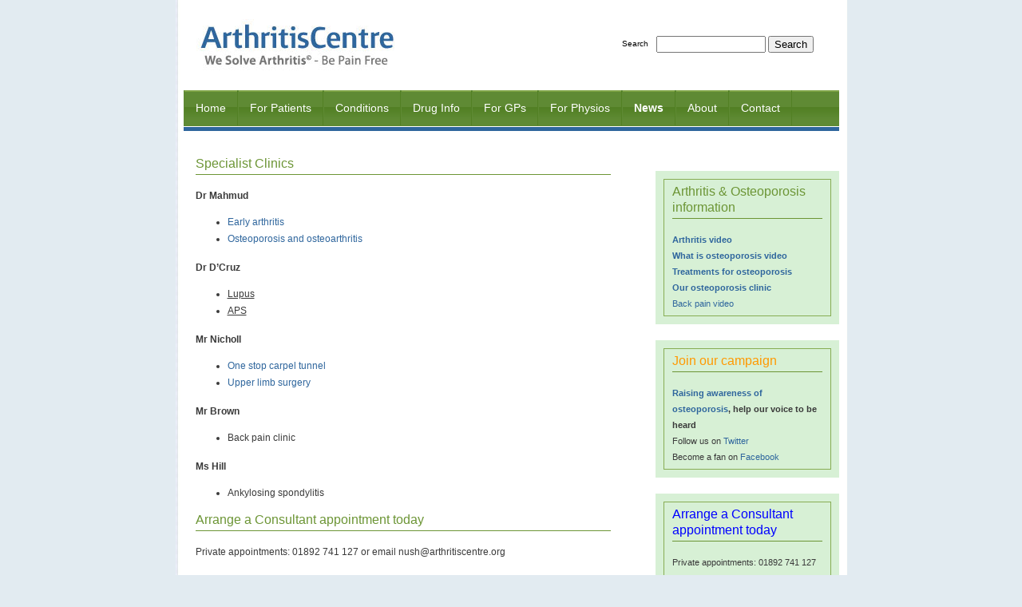

--- FILE ---
content_type: text/html; charset=UTF-8
request_url: http://www.arthritiscentre.org/specialist-clinics/
body_size: 8564
content:
<!DOCTYPE html PUBLIC "-//W3C//DTD XHTML 1.0 Transitional//EN" "http://www.w3.org/TR/xhtml1/DTD/xhtml1-transitional.dtd">
<html xmlns="http://www.w3.org/1999/xhtml" lang="en-US">

<head profile="http://gmpg.org/xfn/11">
	<meta http-equiv="Content-Type" content="text/html; charset=UTF-8" />

	<title> Specialist Clinics &laquo;  Arthritis Centre</title>

	<style type="text/css" media="screen">
		@import url( http://www.arthritiscentre.org/wp-content/themes/classic/style.css );
	</style>
<script type="text/javascript" src="/wp-content/themes/classic/amenu.js"></script>

<script type="text/javascript" src="/wp-content/themes/classic/menu.js"></script>

<style type="text/css" media="screen">@import "/wp-content/themes/classic/menu.css";</style>
	<link rel="pingback" href="http://www.arthritiscentre.org/xmlrpc.php" />
		<link rel='archives' title='June 2017' href='http://www.arthritiscentre.org/2017/06/' />
	<link rel='archives' title='May 2017' href='http://www.arthritiscentre.org/2017/05/' />
	<link rel='archives' title='April 2017' href='http://www.arthritiscentre.org/2017/04/' />
	<link rel='archives' title='June 2016' href='http://www.arthritiscentre.org/2016/06/' />
	<link rel='archives' title='August 2015' href='http://www.arthritiscentre.org/2015/08/' />
	<link rel='archives' title='April 2015' href='http://www.arthritiscentre.org/2015/04/' />
	<link rel='archives' title='May 2014' href='http://www.arthritiscentre.org/2014/05/' />
	<link rel='archives' title='June 2013' href='http://www.arthritiscentre.org/2013/06/' />
		<meta name='robots' content='max-image-preview:large' />

		<!-- Meta Tag Manager -->
		<meta name="keywords" content="centre osteoporosis, rheumatology, arthritis centre, mahmud, arthritis, osteoporosis, clinic, osteoporosis osteoarthritis clinics, osteoarthritis" />
		<meta name="description" content="We offer help for patients with various forms of arthritis and osteoporosis We also offer pain management, simplified information on drugs used to treat conditions + information for clinicians and GPs" />
		<!-- / Meta Tag Manager -->
<link rel='dns-prefetch' href='//s.w.org' />
<link rel="alternate" type="application/rss+xml" title="Arthritis Centre &raquo; Feed" href="http://www.arthritiscentre.org/feed/" />
<link rel="alternate" type="application/rss+xml" title="Arthritis Centre &raquo; Comments Feed" href="http://www.arthritiscentre.org/comments/feed/" />
<link rel="alternate" type="application/rss+xml" title="Arthritis Centre &raquo; Specialist Clinics Comments Feed" href="http://www.arthritiscentre.org/specialist-clinics/feed/" />
<script type="text/javascript">
window._wpemojiSettings = {"baseUrl":"https:\/\/s.w.org\/images\/core\/emoji\/14.0.0\/72x72\/","ext":".png","svgUrl":"https:\/\/s.w.org\/images\/core\/emoji\/14.0.0\/svg\/","svgExt":".svg","source":{"concatemoji":"http:\/\/www.arthritiscentre.org\/wp-includes\/js\/wp-emoji-release.min.js?ver=6.0.11"}};
/*! This file is auto-generated */
!function(e,a,t){var n,r,o,i=a.createElement("canvas"),p=i.getContext&&i.getContext("2d");function s(e,t){var a=String.fromCharCode,e=(p.clearRect(0,0,i.width,i.height),p.fillText(a.apply(this,e),0,0),i.toDataURL());return p.clearRect(0,0,i.width,i.height),p.fillText(a.apply(this,t),0,0),e===i.toDataURL()}function c(e){var t=a.createElement("script");t.src=e,t.defer=t.type="text/javascript",a.getElementsByTagName("head")[0].appendChild(t)}for(o=Array("flag","emoji"),t.supports={everything:!0,everythingExceptFlag:!0},r=0;r<o.length;r++)t.supports[o[r]]=function(e){if(!p||!p.fillText)return!1;switch(p.textBaseline="top",p.font="600 32px Arial",e){case"flag":return s([127987,65039,8205,9895,65039],[127987,65039,8203,9895,65039])?!1:!s([55356,56826,55356,56819],[55356,56826,8203,55356,56819])&&!s([55356,57332,56128,56423,56128,56418,56128,56421,56128,56430,56128,56423,56128,56447],[55356,57332,8203,56128,56423,8203,56128,56418,8203,56128,56421,8203,56128,56430,8203,56128,56423,8203,56128,56447]);case"emoji":return!s([129777,127995,8205,129778,127999],[129777,127995,8203,129778,127999])}return!1}(o[r]),t.supports.everything=t.supports.everything&&t.supports[o[r]],"flag"!==o[r]&&(t.supports.everythingExceptFlag=t.supports.everythingExceptFlag&&t.supports[o[r]]);t.supports.everythingExceptFlag=t.supports.everythingExceptFlag&&!t.supports.flag,t.DOMReady=!1,t.readyCallback=function(){t.DOMReady=!0},t.supports.everything||(n=function(){t.readyCallback()},a.addEventListener?(a.addEventListener("DOMContentLoaded",n,!1),e.addEventListener("load",n,!1)):(e.attachEvent("onload",n),a.attachEvent("onreadystatechange",function(){"complete"===a.readyState&&t.readyCallback()})),(e=t.source||{}).concatemoji?c(e.concatemoji):e.wpemoji&&e.twemoji&&(c(e.twemoji),c(e.wpemoji)))}(window,document,window._wpemojiSettings);
</script>
<style type="text/css">
img.wp-smiley,
img.emoji {
	display: inline !important;
	border: none !important;
	box-shadow: none !important;
	height: 1em !important;
	width: 1em !important;
	margin: 0 0.07em !important;
	vertical-align: -0.1em !important;
	background: none !important;
	padding: 0 !important;
}
</style>
	<link rel='stylesheet' id='wp-block-library-css'  href='http://www.arthritiscentre.org/wp-includes/css/dist/block-library/style.min.css?ver=6.0.11' type='text/css' media='all' />
<style id='global-styles-inline-css' type='text/css'>
body{--wp--preset--color--black: #000000;--wp--preset--color--cyan-bluish-gray: #abb8c3;--wp--preset--color--white: #ffffff;--wp--preset--color--pale-pink: #f78da7;--wp--preset--color--vivid-red: #cf2e2e;--wp--preset--color--luminous-vivid-orange: #ff6900;--wp--preset--color--luminous-vivid-amber: #fcb900;--wp--preset--color--light-green-cyan: #7bdcb5;--wp--preset--color--vivid-green-cyan: #00d084;--wp--preset--color--pale-cyan-blue: #8ed1fc;--wp--preset--color--vivid-cyan-blue: #0693e3;--wp--preset--color--vivid-purple: #9b51e0;--wp--preset--gradient--vivid-cyan-blue-to-vivid-purple: linear-gradient(135deg,rgba(6,147,227,1) 0%,rgb(155,81,224) 100%);--wp--preset--gradient--light-green-cyan-to-vivid-green-cyan: linear-gradient(135deg,rgb(122,220,180) 0%,rgb(0,208,130) 100%);--wp--preset--gradient--luminous-vivid-amber-to-luminous-vivid-orange: linear-gradient(135deg,rgba(252,185,0,1) 0%,rgba(255,105,0,1) 100%);--wp--preset--gradient--luminous-vivid-orange-to-vivid-red: linear-gradient(135deg,rgba(255,105,0,1) 0%,rgb(207,46,46) 100%);--wp--preset--gradient--very-light-gray-to-cyan-bluish-gray: linear-gradient(135deg,rgb(238,238,238) 0%,rgb(169,184,195) 100%);--wp--preset--gradient--cool-to-warm-spectrum: linear-gradient(135deg,rgb(74,234,220) 0%,rgb(151,120,209) 20%,rgb(207,42,186) 40%,rgb(238,44,130) 60%,rgb(251,105,98) 80%,rgb(254,248,76) 100%);--wp--preset--gradient--blush-light-purple: linear-gradient(135deg,rgb(255,206,236) 0%,rgb(152,150,240) 100%);--wp--preset--gradient--blush-bordeaux: linear-gradient(135deg,rgb(254,205,165) 0%,rgb(254,45,45) 50%,rgb(107,0,62) 100%);--wp--preset--gradient--luminous-dusk: linear-gradient(135deg,rgb(255,203,112) 0%,rgb(199,81,192) 50%,rgb(65,88,208) 100%);--wp--preset--gradient--pale-ocean: linear-gradient(135deg,rgb(255,245,203) 0%,rgb(182,227,212) 50%,rgb(51,167,181) 100%);--wp--preset--gradient--electric-grass: linear-gradient(135deg,rgb(202,248,128) 0%,rgb(113,206,126) 100%);--wp--preset--gradient--midnight: linear-gradient(135deg,rgb(2,3,129) 0%,rgb(40,116,252) 100%);--wp--preset--duotone--dark-grayscale: url('#wp-duotone-dark-grayscale');--wp--preset--duotone--grayscale: url('#wp-duotone-grayscale');--wp--preset--duotone--purple-yellow: url('#wp-duotone-purple-yellow');--wp--preset--duotone--blue-red: url('#wp-duotone-blue-red');--wp--preset--duotone--midnight: url('#wp-duotone-midnight');--wp--preset--duotone--magenta-yellow: url('#wp-duotone-magenta-yellow');--wp--preset--duotone--purple-green: url('#wp-duotone-purple-green');--wp--preset--duotone--blue-orange: url('#wp-duotone-blue-orange');--wp--preset--font-size--small: 13px;--wp--preset--font-size--medium: 20px;--wp--preset--font-size--large: 36px;--wp--preset--font-size--x-large: 42px;}.has-black-color{color: var(--wp--preset--color--black) !important;}.has-cyan-bluish-gray-color{color: var(--wp--preset--color--cyan-bluish-gray) !important;}.has-white-color{color: var(--wp--preset--color--white) !important;}.has-pale-pink-color{color: var(--wp--preset--color--pale-pink) !important;}.has-vivid-red-color{color: var(--wp--preset--color--vivid-red) !important;}.has-luminous-vivid-orange-color{color: var(--wp--preset--color--luminous-vivid-orange) !important;}.has-luminous-vivid-amber-color{color: var(--wp--preset--color--luminous-vivid-amber) !important;}.has-light-green-cyan-color{color: var(--wp--preset--color--light-green-cyan) !important;}.has-vivid-green-cyan-color{color: var(--wp--preset--color--vivid-green-cyan) !important;}.has-pale-cyan-blue-color{color: var(--wp--preset--color--pale-cyan-blue) !important;}.has-vivid-cyan-blue-color{color: var(--wp--preset--color--vivid-cyan-blue) !important;}.has-vivid-purple-color{color: var(--wp--preset--color--vivid-purple) !important;}.has-black-background-color{background-color: var(--wp--preset--color--black) !important;}.has-cyan-bluish-gray-background-color{background-color: var(--wp--preset--color--cyan-bluish-gray) !important;}.has-white-background-color{background-color: var(--wp--preset--color--white) !important;}.has-pale-pink-background-color{background-color: var(--wp--preset--color--pale-pink) !important;}.has-vivid-red-background-color{background-color: var(--wp--preset--color--vivid-red) !important;}.has-luminous-vivid-orange-background-color{background-color: var(--wp--preset--color--luminous-vivid-orange) !important;}.has-luminous-vivid-amber-background-color{background-color: var(--wp--preset--color--luminous-vivid-amber) !important;}.has-light-green-cyan-background-color{background-color: var(--wp--preset--color--light-green-cyan) !important;}.has-vivid-green-cyan-background-color{background-color: var(--wp--preset--color--vivid-green-cyan) !important;}.has-pale-cyan-blue-background-color{background-color: var(--wp--preset--color--pale-cyan-blue) !important;}.has-vivid-cyan-blue-background-color{background-color: var(--wp--preset--color--vivid-cyan-blue) !important;}.has-vivid-purple-background-color{background-color: var(--wp--preset--color--vivid-purple) !important;}.has-black-border-color{border-color: var(--wp--preset--color--black) !important;}.has-cyan-bluish-gray-border-color{border-color: var(--wp--preset--color--cyan-bluish-gray) !important;}.has-white-border-color{border-color: var(--wp--preset--color--white) !important;}.has-pale-pink-border-color{border-color: var(--wp--preset--color--pale-pink) !important;}.has-vivid-red-border-color{border-color: var(--wp--preset--color--vivid-red) !important;}.has-luminous-vivid-orange-border-color{border-color: var(--wp--preset--color--luminous-vivid-orange) !important;}.has-luminous-vivid-amber-border-color{border-color: var(--wp--preset--color--luminous-vivid-amber) !important;}.has-light-green-cyan-border-color{border-color: var(--wp--preset--color--light-green-cyan) !important;}.has-vivid-green-cyan-border-color{border-color: var(--wp--preset--color--vivid-green-cyan) !important;}.has-pale-cyan-blue-border-color{border-color: var(--wp--preset--color--pale-cyan-blue) !important;}.has-vivid-cyan-blue-border-color{border-color: var(--wp--preset--color--vivid-cyan-blue) !important;}.has-vivid-purple-border-color{border-color: var(--wp--preset--color--vivid-purple) !important;}.has-vivid-cyan-blue-to-vivid-purple-gradient-background{background: var(--wp--preset--gradient--vivid-cyan-blue-to-vivid-purple) !important;}.has-light-green-cyan-to-vivid-green-cyan-gradient-background{background: var(--wp--preset--gradient--light-green-cyan-to-vivid-green-cyan) !important;}.has-luminous-vivid-amber-to-luminous-vivid-orange-gradient-background{background: var(--wp--preset--gradient--luminous-vivid-amber-to-luminous-vivid-orange) !important;}.has-luminous-vivid-orange-to-vivid-red-gradient-background{background: var(--wp--preset--gradient--luminous-vivid-orange-to-vivid-red) !important;}.has-very-light-gray-to-cyan-bluish-gray-gradient-background{background: var(--wp--preset--gradient--very-light-gray-to-cyan-bluish-gray) !important;}.has-cool-to-warm-spectrum-gradient-background{background: var(--wp--preset--gradient--cool-to-warm-spectrum) !important;}.has-blush-light-purple-gradient-background{background: var(--wp--preset--gradient--blush-light-purple) !important;}.has-blush-bordeaux-gradient-background{background: var(--wp--preset--gradient--blush-bordeaux) !important;}.has-luminous-dusk-gradient-background{background: var(--wp--preset--gradient--luminous-dusk) !important;}.has-pale-ocean-gradient-background{background: var(--wp--preset--gradient--pale-ocean) !important;}.has-electric-grass-gradient-background{background: var(--wp--preset--gradient--electric-grass) !important;}.has-midnight-gradient-background{background: var(--wp--preset--gradient--midnight) !important;}.has-small-font-size{font-size: var(--wp--preset--font-size--small) !important;}.has-medium-font-size{font-size: var(--wp--preset--font-size--medium) !important;}.has-large-font-size{font-size: var(--wp--preset--font-size--large) !important;}.has-x-large-font-size{font-size: var(--wp--preset--font-size--x-large) !important;}
</style>
<link rel="https://api.w.org/" href="http://www.arthritiscentre.org/wp-json/" /><link rel="alternate" type="application/json" href="http://www.arthritiscentre.org/wp-json/wp/v2/pages/201" /><link rel="EditURI" type="application/rsd+xml" title="RSD" href="http://www.arthritiscentre.org/xmlrpc.php?rsd" />
<link rel="wlwmanifest" type="application/wlwmanifest+xml" href="http://www.arthritiscentre.org/wp-includes/wlwmanifest.xml" /> 
<meta name="generator" content="WordPress 6.0.11" />
<link rel="canonical" href="http://www.arthritiscentre.org/specialist-clinics/" />
<link rel='shortlink' href='http://www.arthritiscentre.org/?p=201' />
<link rel="alternate" type="application/json+oembed" href="http://www.arthritiscentre.org/wp-json/oembed/1.0/embed?url=http%3A%2F%2Fwww.arthritiscentre.org%2Fspecialist-clinics%2F" />
<link rel="alternate" type="text/xml+oembed" href="http://www.arthritiscentre.org/wp-json/oembed/1.0/embed?url=http%3A%2F%2Fwww.arthritiscentre.org%2Fspecialist-clinics%2F&#038;format=xml" />

		<script type="text/javascript" src="/wp-content/themes/classic/js/jquery.js"></script>
		<script type="text/javascript" src="/wp-content/themes/classic/js/jquery.innerfade.js"></script>
			<script type="text/javascript">
					   $(document).ready(
							function(){
							$('ul#portfolio').innerfade({
								speed: 1000,
								timeout: 5000,
								type: 'sequence',
								containerheight: '214px'
							});

						});
  			</script>

<!--[if lt IE 7]>
<script defer type="text/javascript" src="/wp-content/themes/classic/js/supersleight-min.js"></script>
<![endif]-->

</head>

<body>


<!--[if IE 6]>
<style>
div.menuBar,
div.menuBar a.menuButton,
div.menu,
div.menu a.menuItem {
  color: #4B5A71;
  font-size:14px;
}

div.menuBar {
  background-image: #5f8a34 url(images/menubg.png);
  background-repeat:repeat-x;
border-bottom: 1px solid white;
height: 45px;

}

div.menuBar a.menuButton {
  color: #fff;
  cursor: default;
  text-decoration: none;
  border-left: 1px #5f8a34 solid;
  border-right: 1px #528024 solid;
  background-image:none;
}

a.menuButton {
}

div.menuBar a.menuButton:hover {
margin-top: 10px;
  background-image: none;
  background-repeat:repeat-x;
  color: #fff;
}

div.menuBar a.menuButtonActive,
div.menuBar a.menuButtonActive:hover {
  color:#fff;
margin-top: 10px;
  background-image: none;
  background-repeat:repeat-x;

}

div.menu {
  background-color: #5f8a34;
  left: 0px;
  position: absolute;
  top: 0px;
  border-top: 1px white solid;
  border-left: 1px #749c3f solid;
  border-right: 1px #749c3f solid;
  border-bottom: 1px #749c3f solid;
  font-size: 13px;
  visibility: hidden;
  z-index: 101;
  padding: 10px;
	font-weight: normal;
/*	letter-spacing: 0; */
	font-family: Tahoma, Verdana, Arial, Helvetica, sans-serif;
}

div.menu a.menuItem {
  color:#fff;
  border-bottom: 1px #749c3f solid;
  padding: 5px 5px 5px 5px;
  cursor: default;
  display: block;
  text-decoration: none;
  white-space: nowrap;
	font-weight: normal;
/*	letter-spacing: 0; */
	font-family: Tahoma, Verdana, Arial, Helvetica, sans-serif;
}

div.menu a.menuItem:hover, div.menu a.menuItemHighlight {
  background-color: #749c3f;
  color: #d6e56e;
}

div.menu a.menuItem span.menuItemText {}

div.menu a.menuItem span.menuItemArrow {
  margin-left: 10px;
}

div.menu div.menuItemSep {
  border-top: 1px solid #909090;
  border-bottom: 1px solid #f0f0f0;
}
</style>

<![endif]-->



<div id="wrapper">
<div id="header"><div style="float:left;"><a href="/"><img src="/wp-content/themes/classic/images/arthritiscentre.jpg" /></a></div>

<div style="float:left; padding: 45px 10px 0px 280px;">
  <div style="float:left; padding-top: 2px; padding-right: 10px;">Search</div>
   <div style="float:left;"><form id="searchform" method="get" action="/">
         <input type="text" name="s" id="s" size="15" />
         <input type="submit" value="Search" /></div>
     </form></div>


</div>

<div class="menuBar">
	<a class="menuButton" href="/">Home</a><a class="menuButton" href="JavaScript:;"
    onclick="return buttonClick(event, 'patientMenu');"
    onmouseover="buttonMouseover(event, 'patientMenu');" 
	><span>For Patients</span><!--<span class="menuItemArrowDown"><img src="/wp-content/themes/classic/images/menuarrow.png" /></span>--></a><a class="menuButton" href="JavaScript:;"
    onclick="return buttonClick(event, 'diseaseMenu');"
    onmouseover="buttonMouseover(event, 'diseaseMenu');" 
	><span>Conditions</span><!--<span class="menuItemArrowDown"><img src="/wp-content/themes/classic/images/menuarrow.png" /></span>--></a><a class="menuButton" href="/for-the-patient/musculoskeletal-information-centre/drugs-in-musculoskeletal-conditions/">Drug Info</a><a class="menuButton" href="JavaScript:;"
    onclick="return buttonClick(event, 'professionalsMenu');"
    onmouseover="buttonMouseover(event, 'professionalsMenu');"
	>For GPs<!--<span class="menuItemArrowDown"><img src="/wp-content/themes/classic/images/menuarrow.png" /></span>--></a><a class="menuButton" href="JavaScript:;"
    onclick="return buttonClick(event, 'physiosMenu');"
    onmouseover="buttonMouseover(event, 'physiosMenu');"
	>For Physios<!--<span class="menuItemArrowDown"><img src="/wp-content/themes/classic/images/menuarrow.png" /></span>--></a><a class="menuButton" href="http://learnaboutarthritis.net/"><b style="color: #fff;">News</b></a><a class="menuButton" href="JavaScript:;"
    onclick="return buttonClick(event, 'aboutMenu');"
    onmouseover="buttonMouseover(event, 'aboutMenu');" 
	><span>About</span><!--<span class="menuItemArrowDown"><img src="/wp-content/themes/classic/images/menuarrow.png" /></span>--></a><a class="menuButton" href="/contact-us/">Contact</a>
    	</div>

<!-- Main menus. -->

<!-- ABOUT US MENU -->

<div id="aboutMenu" class="menu" onmouseover="menuMouseover(event)">
 
        <a class="menuItem" href="/for-the-patient/our-approach-clinical-services/clinic-times-locations/">Clinic Times & Locations</a>
	<a class="menuItem" href="/about-us/">Approach</a>
	<a class="menuItem" href="/about-us/dr-mahmud-experience-roles/">Dr Mahmud Experience & Roles</a>
	<a class="menuItem" href="/about-us/our-clinical-partners/">Our Clinical Partners</a>
	<a class="menuItem" href="/about-us/patient-feedback/ ">Patient feedback</a>
	<a class="menuItem" href="/about-us/publications/">Publications</a>
	<a class="menuItem" href="/about-us/quality-assurance/">Quality Assurance</a>
	<a class="menuItem" href="/about-us/specialist-clinics/">Specialist Clinics</a>
 </div>


<div id="diseaseMenu" class="menu" onmouseover="menuMouseover(event)">

	<a class="menuItem" href="/for-the-patient/disease-information/adults-stills-disease/">Adults Stills Disease</a>
	<a class="menuItem" href="/for-the-patient/disease-information/ankylosing-spondylitis/">Ankylosing spondylitis</a>	
	<a class="menuItem" href="/for-the-patient/disease-information/antiphospholipid/">Antiphospholipid (or Hughes) Syndrome</a>
	<a class="menuItem" href="/for-the-patient/disease-information/back-pain/">Back pain</a>
	<a class="menuItem" href="/for-the-patient/disease-information/fibromyalgia/">Fibromyalgia</a>
	<a class="menuItem" href="/for-the-patient/disease-information/gout/">Gout</a>
	<a class="menuItem" href="/for-the-patient/disease-information/hypermobile-joints/">Hypermobile Joints</a>
	<a class="menuItem" href="/for-the-patient/disease-information/lupus-sle/">Lupus (SLE)</a>
	<a class="menuItem" href="/for-the-patient/disease-information/neck-pain/">Neck Pain</a>
	<a class="menuItem" href="/for-the-patient/disease-information/osteoarthritis/">Osteoarthritis</a>
	<a class="menuItem" href="/for-the-patient/disease-information/osteomalacia-soft-bones/">Osteomalacia (Soft Bones)</a>
	<a class="menuItem" href="/for-the-patient/disease-information/pain-and-arthritis/">Pain and arthritis</a>
	<a class="menuItem" href="/for-the-patient/disease-information/pmr-managment/">PMR - Managment</a>
	<a class="menuItem" href="/for-the-patient/disease-information/rheumatoid-arthritis-ra/">Rheumatoid Arthritis (RA)</a>

</div>













<!-- FOR PATIENTS MENU -->

<div id="patientMenu" class="menu" onmouseover="menuMouseover(event)">
	<a class="menuItem" href="/for-the-patient/our-approach-clinical-services/clinic-times-locations/">Clinic Times & Locations</a>
	<a class="menuItem" href="/for-the-patient/our-approach-clinical-services/osteoporosis-osteoarthritis-clinics/">Osteoporosis Clinic</a>
	<a class="menuItem" href="/for-the-patient/our-approach-clinical-services/one-stop-carpel-tunnel-clinic/">One Stop Carpel Tunnel Clinic</a>
	<a class="menuItem" href="/for-the-professional/services-for-gps-other-professionals/upper-limb-surgery-clinic/">OA of Hand & Surgery</a>
	<a class="menuItem" href="/for-the-patient/our-approach-clinical-services/early-arthritis-clinic/">Early Arthritis Clinic</a>
    
    
<!--    <a class="menuItem" href="" onclick="return false;"	onmouseover="menuItemMouseover(event, 'mailingMenu');"
	><span class="menuItemText">Our Approach &amp; Clinical Services </span> <span class="menuItemArrow">&#9654;</span></a> -->
		<a class="menuItem" href="" onclick="return false;"	onmouseover="menuItemMouseover(event, 'contactsMenu');"
	><span class="menuItemText">Musculoskeletal Information Centre</span><span class="menuItemArrow">&#9654;</span></a>
		<a class="menuItem" href="" onclick="return false;"	onmouseover="menuItemMouseover(event, 'diseaseMenu');"
	><span class="menuItemText">Disease Information</span><span class="menuItemArrow">&#9654;</span></a>


	<a class="menuItem" href="/for-the-patient/amitriptyline-and-pain-patient-information-leaflet/">Amitriptyline & Pain Patient Information</a>
	<a class="menuItem" href="/for-the-patient/patient-stories/">Patient Stories</a>
	<a class="menuItem" href="/useful-links/">Useful Links</a>
<a class="menuItem" href="/for-the-patient/our-approach-clinical-services/how-to-book-an-appointment-to-see-a-specialist/"><b>How to book an appointment</b></a>
</div>


<div id="diseaseMenu" class="menu" onmouseover="menuMouseover(event)">

	<a class="menuItem" href="/for-the-patient/disease-information/adults-stills-disease/">Adults Stills Disease</a>
	<a class="menuItem" href="/for-the-patient/disease-information/ankylosing-spondylitis/">Ankylosing spondylitis</a>	
	<a class="menuItem" href="/for-the-patient/disease-information/antiphospholipid/">Antiphospholipid (or Hughes) Syndrome</a>
	<a class="menuItem" href="/for-the-patient/disease-information/back-pain/">Back pain</a>
	<a class="menuItem" href="/for-the-patient/disease-information/fibromyalgia/">Fibromyalgia</a>
	<a class="menuItem" href="/for-the-patient/disease-information/gout/">Gout</a>
	<a class="menuItem" href="/for-the-patient/disease-information/hypermobile-joints/">Hypermobile Joints</a>
	<a class="menuItem" href="/for-the-patient/disease-information/lupus-sle/">Lupus (SLE)</a>
	<a class="menuItem" href="/for-the-patient/disease-information/neck-pain/">Neck Pain</a>
	<a class="menuItem" href="/for-the-patient/disease-information/osteoarthritis/">Osteoarthritis</a>
	<a class="menuItem" href="/for-the-patient/disease-information/osteomalacia-soft-bones/">Osteomalacia (Soft Bones)</a>
	<a class="menuItem" href="/for-the-patient/disease-information/pain-and-arthritis/">Pain and arthritis</a>
	<a class="menuItem" href="/for-the-patient/disease-information/pmr-managment/">PMR - Managment</a>
	<a class="menuItem" href="/for-the-patient/disease-information/rheumatoid-arthritis-ra/">Rheumatoid Arthritis (RA)</a>

</div>


<div id="contactsMenu" class="menu" onmouseover="menuMouseover(event)">

	<a class="menuItem" href="/for-the-patient/musculoskeletal-information-centre/diet/">Diet</a>
	<a class="menuItem" href="/for-the-patient/musculoskeletal-information-centre/complementary-and-alternative-medicine/">Complementary and Alternative Medicine</a>
	<a class="menuItem" href="/for-the-patient/musculoskeletal-information-centre/drugs-in-musculoskeletal-conditions/">Drugs in Musculoskeletal Conditions</a>
</div>

<!--*************************
<div id="mailingMenu" class="menu" onmouseover="menuMouseover(event)">
	<a class="menuItem" href="/for-the-patient/our-approach-clinical-services/early-arthritis-clinic/">Early Arthritis Clinic</a>

	<a class="menuItem" href="/for-the-patient/our-approach-clinical-services/osteoporosis-osteoarthritis-clinics/">Osteoporosis & Osteoarthritis Clinics</a>
	<a class="menuItem" href="/for-the-patient/our-approach-clinical-services/one-stop-carpel-tunnel-clinic/">One Stop Carpel Tunnel Clinic</a>
	<a class="menuItem" href="/for-the-patient/our-approach-clinical-services/clinic-times-locations/">Clinic Times & Locations</a>
	<a class="menuItem" href="/for-the-patient/our-approach-clinical-services/how-to-book-an-appointment-to-see-a-specialist/"><b>How to book an appointment to see a specialist</b></a>
</div>
-->

<div id="physiosMenu" class="menu" onmouseover="menuMouseover(event)">
	<a class="menuItem" href="/for-the-patient/our-approach-clinical-services/clinic-times-locations/">Clinic Times & Locations</a>
	<a class="menuItem" href="/rheumatology-signs-and-symptoms/">Rheumatology - Signs and Symptoms</a>
	<a class="menuItem" href="/rheumatology-drug-therapy/">Rheumatology Drug Therapy</a>
</div>



<div id="professionalsMenu" class="menu" onmouseover="menuMouseover(event)">
	<a class="menuItem" href="/for-the-patient/our-approach-clinical-services/clinic-times-locations/">Clinic Times & Locations</a>
	<a class="menuItem" href="" onclick="return false;"	onmouseover="menuItemMouseover(event, 'servicesMenu');"
	><span class="menuItemText">Services for GPs & Other Professionals</span><span class="menuItemArrow">&#9654;</span></a>
	<!--<a class="menuItem" href="" onclick="return false;"	onmouseover="menuItemMouseover(event, 'injectionMenu');"
	><span class="menuItemText">Joint Injection Workshops</span><span class="menuItemArrow">&#9654;</span></a> -->
    	<a class="menuItem" href="" onclick="return false;"	onmouseover="menuItemMouseover(event, 'zoneMenu');"
	><span class="menuItemText">Information Zone</span><span class="menuItemArrow">&#9654;</span></a>
        <a class="menuItem" href="/for-the-professional/improving-patient-experience/">Improving Patient Experience</a>
	<a class="menuItem" href="/useful-links/">Useful Links</a>
</div>

<div id="servicesMenu" class="menu" onmouseover="menuMouseover(event)">

	<a class="menuItem" href="/for-the-professional/services-for-gps-other-professionals/referring-patients-to-arthritis-centre/">Referring Patients to Arthritis Centre</a>

	<a class="menuItem" href="/for-the-patient/our-approach-clinical-services/osteoporosis-osteoarthritis-clinics/">Osteoporosis & Osteoarthritis Clinics </a>
	<a class="menuItem" href="/for-the-patient/our-approach-clinical-services/one-stop-carpel-tunnel-clinic/">One Stop Carpel Tunnel Clinic</a>
	<a class="menuItem" href="/for-the-professional/services-for-gps-other-professionals/upper-limb-surgery-clinic/">Upper Limb Surgery Clinic</a>
</div>

<div id="injectionMenu" class="menu" onmouseover="menuMouseover(event)">
	<a class="menuItem" href="/for-the-professional/joint-injection-workshops/learn-how-to-deliver-joint-injections-safely/">Learn how to deliver joint injections safely</a>
	<a class="menuItem" href="/for-the-professional/joint-injection-workshops/book-a-workshop-place/">Book a workshop place</a>
</div>

<div id="ipeMenu" class="menu" onmouseover="menuMouseover(event)">
	<a class="menuItem" href="/for-the-professional/improving-patient-experience/patient-perception-experience-assessment/">Patient Perception Experience Assessment</a>
	<a class="menuItem" href="/for-the-professional/improving-patient-experience/forthcoming-talks/">Forthcoming Talks</a>
	<a class="menuItem" href="/for-the-professional/improving-patient-experience/rsm-patient-experience-event/">RSM Patient Experience Event</a>
	<a class="menuItem" href="/for-the-professional/improving-patient-experience/quality-governance-experience-conference/">Quality, Governance & Experience Conference</a>
</div>

<div id="zoneMenu" class="menu" onmouseover="menuMouseover(event)">
	<a class="menuItem" href="/for-the-professional/information-zone/register-for-clinical-updates/">Register for clinical updates</a>
	<a class="menuItem" href="/for-the-professional/information-zone/dmard-monitoring/">DMARD Monitoring</a>
	<a class="menuItem" href="/for-the-professional/information-zone/early-ra-management/">Early RA Management</a>
	<a class="menuItem" href="/for-the-professional/information-zone/national-audit-office-report-on-ra/">National Audit Office Report on RA</a>
	<a class="menuItem" href="/for-the-professional/information-zone/gout-management/">Gout Management</a>
	<a class="menuItem" href="/for-the-professional/information-zone/oa-guidelines/">OA Guidelines</a>
	<a class="menuItem" href="/for-the-professional/information-zone/pmr/">PMR</a>
</div>
<link rel="shortcut icon" href="http://www.arthritiscentre.org/wp-content/uploads/2010/05/favicon.ico">




<!-- end header -->

<div id="bluebanner"> </div>

<div id="main">
<div id="content">





	
		
			<div class="post-201 page type-page status-publish hentry" id="post-201">
				<h3>Specialist Clinics</h3>


				<div class="entry">
					<p><strong>Dr Mahmud</strong></p>
<ul>
<li><a href="http://www.arthritiscentre.org/for-the-patient/our-approach-clinical-services/early-arthritis-clinic/" target="_self">Early arthritis</a></li>
<li><a href="http://www.arthritiscentre.org/for-the-patient/our-approach-clinical-services/osteoporosis-osteoarthritis-clinics/" target="_self">Osteoporosis and osteoarthritis</a></li>
</ul>
<p><strong>Dr D&#8217;Cruz</strong></p>
<ul>
<li><span style="text-decoration: underline;">Lupus</span></li>
<li><span style="text-decoration: underline;">APS</span></li>
</ul>
<p><strong>Mr Nicholl</strong></p>
<ul>
<li><a href="http://www.arthritiscentre.org/for-the-patient/our-approach-clinical-services/one-stop-carpel-tunnel-clinic/" target="_self">One stop carpel tunnel</a></li>
<li><a href="http://www.arthritiscentre.org/for-the-professional/services-for-gps-other-professionals/upper-limb-surgery-clinic/" target="_self">Upper limb surgery</a></li>
</ul>
<p><strong>Mr Brown</strong></p>
<ul>
<li>Back pain clinic</li>
</ul>
<p><strong>Ms Hill</strong></p>
<ul>
<li>Ankylosing spondylitis</li>
</ul>
<h3>Arrange a Consultant appointment today</h3>
<p>Private appointments: 01892 741 127 or email nush@arthritiscentre.org</p>
<p>NHS appointments via Choose and Book system</p>
				</div>



				

</div>




<div><img src="/wp-content/themes/classic/images/footer.jpg"></div>
</div>
<!-- begin sidebar -->

<div id="sidebar">

  <div id="menu"> 
   <div id="innerbox">
<h3>Arthritis &amp; Osteoporosis information</h3>
<p><a href="http://www.nras.org.uk/about_rheumatoid_arthritis/nras_dvd_for_early_diagnosis.aspx" target="_blank"><strong>Arthritis video</strong></a></p>
<p><a href="http://www.nhs.uk/Conditions/Osteoporosis/Pages/Introduction.aspx" target="_blank"><strong>What is osteoporosis video</strong></a></p>
<p><a href="http://www.arthritisresearchuk.org/arthritis-information/conditions/osteoporosis/treatments.aspx"><strong>Treatments for osteoporosis</strong></a></p>
<p><a href="http://www.arthritiscentre.org/for-the-patient/our-approach-clinical-services/osteoporosis-osteoarthritis-clinics" target="_self"><strong>Our osteoporosis clinic</strong></a></p>
<p><a href="http://www.nhs.uk/conditions/back-pain/Pages/Introduction.aspx" target="_blank"> Back pain video</a></p>
</div></div>

<div id="menu">
   <div id="innerbox">
<h3><span style="font-weight: normal;"><span style="color: #3366ff;"><span style="color: #ff9900;">Join our campaign</span></span></span></h3>
<p><strong><a href="http://www.arthritiscentre.org/join-our-campaign/">Raising awareness of osteoporosis</a>, help our voice to be heard</strong></p>
<p>Follow us on <a href="http://twitter.com/ArthritisCentre">Twitter</a></p>
<p>Become a fan on <a href="http://www.facebook.com/pages/Arthritis-Osteoporosis-Centre/114897798529999">Facebook</a></p>
</div>
</div>

<div id="menu">
   <div id="innerbox">
<h3><span style="color: #0000ff;">Arrange a Consultant appointment today</span></h3>
<p>Private appointments: 01892 741 127 or email <strong>nush@arthritiscentre.org</strong> (self referral or via GP or another clinician)</p>
<p>NHS appointments via your GP and NHS hospital central booking system only</p>
<p><a href="http://www.arthritiscentre.org/for-the-patient/our-approach-clinical-services/how-to-book-an-appointment-to-see-a-specialist/" target="_self"><strong>More information...</strong></a></p>
</div>
</div>





<!--
<div id="gpupdates">
   <div id="gpupdatesinner">
<b>Updates</b><br />
Register to receive clinical updates


</div>
</div>
-->


</div>
<!-- end sidebar -->

</div>
<div id="footer">

          <ul id='footer-navigation' class='footer-text'>
            <li>© 2000-2014 <a href='/'>Arthritis Centre</a></li>
            <li><a href='/about-us'>About Us</a></li>
            <li><a href='/contact-us/'>Contact Us</a></li>
            <li><a href='/welcome-to-ac/terms-and-conditions/'>Terms &amp; Conditions</a></li>
            <li><a href='/welcome-to-ac/privacy-policy/'>Privacy Policy</a></li>
          </ul>
</div>



</div>



</body>
</html>

--- FILE ---
content_type: text/css
request_url: http://www.arthritiscentre.org/wp-content/themes/classic/menu.css
body_size: 1798
content:
div.menuBar,
div.menuBar a.menuButton,
div.menu,
div.menu a.menuItem {
  color: #4B5A71;
  font-size:14px;
}

div.menuBar {
  background-image: url(images/menubg.png);
  background-repeat:repeat-x;
  line-height:45px;
border-bottom: 1px solid white;
}

div.menuBar a.menuButton {
  color: #fff;
  cursor: default;
  text-decoration: none;
  border-left: 1px #5f8a34 solid;
  border-right: 1px #528024 solid;
}

a.menuButton {
  padding:14px;
}

div.menuBar a.menuButton:hover {
  background-image: url(images/menubghover.png);
  background-repeat:repeat-x;
  color: #fff;
  padding-top:14px;
  padding-bottom:14px;
}

div.menuBar a.menuButtonActive,
div.menuBar a.menuButtonActive:hover {
  color:#fff;
  background-image: url(images/menubghover.png);

}

div.menu {
  background-color: #5f8a34;
  left: 0px;
  position: absolute;
  top: 0px;
  border-top: 1px white solid;
  border-left: 1px #749c3f solid;
  border-right: 1px #749c3f solid;
  border-bottom: 1px #749c3f solid;
  font-size: 13px;
  visibility: hidden;
  z-index: 101;
  padding: 10px;
	font-weight: normal;
/*	letter-spacing: 0; */
	font-family: Tahoma, Verdana, Arial, Helvetica, sans-serif;
}

div.menu a.menuItem {
  color:#fff;
  border-bottom: 1px #749c3f solid;
  padding: 5px 5px 5px 5px;
  cursor: default;
  display: block;
  text-decoration: none;
  white-space: nowrap;
	font-weight: normal;
/*	letter-spacing: 0; */
	font-family: Tahoma, Verdana, Arial, Helvetica, sans-serif;
}

div.menu a.menuItem:hover, div.menu a.menuItemHighlight {
  background-color: #749c3f;
  color: #d6e56e;
}

div.menu a.menuItem span.menuItemText {}

div.menu a.menuItem span.menuItemArrow {
  margin-left: 10px;
}

div.menu div.menuItemSep {
  border-top: 1px solid #909090;
  border-bottom: 1px solid #f0f0f0;
}

.menu b {color: white;}


--- FILE ---
content_type: text/css
request_url: http://www.arthritiscentre.org/wp-content/themes/classic/style.css
body_size: 9170
content:
/*
Theme Name: WordPress Classic
Theme URI: http://wordpress.org/
Description: The original WordPress theme that graced versions 1.2.x and prior.
Version: 1.5
Author: Dave Shea
Tags: mantle color, variable width, two columns, widgets

Default WordPress by Dave Shea || http://mezzoblue.com
Modifications by Matthew Mullenweg || http://photomatt.net
This is just a basic layout, with only the bare minimum defined.
Please tweak this and make it your own. :)
*/

.fade ol ul {list-style:none;
margin: 0px; padding: 0px;}

body {
	margin: 0px;
	padding: 0px;
	font-size:10px;
        line-height: 16px;
	background-color: #e2ebf1;
	font-weight: normal;
	letter-spacing: 0;
	font-family: Tahoma, Verdana, Arial, Helvetica, sans-serif;

}


img{
	margin:0px;
	padding:0px;
	border: 0px;
    }

#wrapper{
	background-color:#fff;
	background-repeat: repeat-y;
	background-image:url(images/bg.jpg);
	width:821px;
	margin:0 auto;
        padding:0px 10px 10px 10px;
}

#header{
	width:821px;
	height: 113px;
}

#banner{
	width:821px;
	height: 214px;
	background-image:url(images/bannerbg.jpg);
background-repeat: repeat-x;
}

#bannertext{
	width:361px;
	height: 214px;
float: left;
	background-image:url(images/bannertext.jpg);
}

#bannerfade{
	width:460px;
	height: 214px;
float: left;
}


#bluebanner{
	width:821px;
	height: 5px;
	background-color: #2f669d;

}

#footer{
	width:801px;
	height: 50px;
	padding: 10px 5px 0px 15px;
	background-color: #2f669d;
        clear: both;
	font-weight: normal;
	letter-spacing: 0;
	font-family: Tahoma, Verdana, Arial, Helvetica, sans-serif;
}

			
#footer-navigation li { float:left; margin-right:6px; padding-right:6px; border-right:1px solid #fff; line-height:11px; text-decoration: none; 	font-weight: normal;
	letter-spacing: 0;
	font-family: Tahoma, Verdana, Arial, Helvetica, sans-serif;}
#footer-navigation li a { font-size:11px; font-family:Helvetica; color:#fff; text-decoration: none;font-family: Tahoma, Verdana, Arial, Helvetica, sans-serif;}
#footer-navigation li a:hover { text-decoration:underline;font-family: Tahoma, Verdana, Arial, Helvetica, sans-serif;}

.footer-text {line-height:11px; font-size:11px; color:#fff; }




#footer ul { list-style-type: none; margin:0px; padding:0px; }


















.thumb {
float: left;
margin-right: 7px;
margin-bottom: 7px;
border: 1px solid black;
}


#innerbox p {
margin: 0px;
}




a {
	color: #2f669d;
text-decoration: none;
} 

a img {
	border: none;
}

a:visited {
	color: #2f669d;
text-decoration: none;
}

a:hover {
	color: #699135;
text-decoration: none;
}

acronym, abbr {
	border-bottom: 1px dashed #333;
}

acronym, abbr, span.caps {
	font-size: 90%;
	letter-spacing: .07em;
}

acronym, abbr {
	cursor: help;
}

blockquote {
	border-left: 5px solid #ccc;
	margin-left: 1.5em;
	padding-left: 5px;
}

b {
	color: #6c9535;
}



h2 {
	border-bottom: 1px dotted ccc;
	font: 95% "Times New Roman", Times, serif;
	letter-spacing: 0.2em;
	margin: 15px 0 2px 0;
	padding-bottom: 2px;
}

h3 {
	border-bottom: 1px solid #6c9535;
	color: #6c9535;
	margin-top: 0;
padding-bottom: 3px;
font-size: 16px;
font-weight: normal;
}

h4 {
	color: #2f669d;
	margin: 0;
font-size: 12px;
font-weight: normal;
}

h5 {
	border-bottom: 1px solid #2e6aa8;
	color: #2e6aa8;
	margin: 30px 0px -10px 0px;
padding-bottom: 3px;
font-size: 16px;
font-weight: normal;
}


ol#comments li p {
	font-size: 100%;
}



/* classes used by the_meta() */
ul.post-meta {
	list-style: none;
}

ul.post-meta span.post-meta-key {
	font-weight: bold;
}

.credit {
	background: #90a090;
	border-top: 3px double #aba;
	color: #fff;
	font-size: 11px;
	margin: 10px 0 0 0;
	padding: 3px;
	text-align: center;
}

.credit a:link, .credit a:hover {
	color: #fff;
}

.feedback {
	color: #ccc;
	text-align: right;
	clear: both;
}

.meta {
	font-size: .75em;
}


.meta li, ul.post-meta li {
	display: inline;
}

.meta ul {
	display: inline;
	list-style: none;
	margin: 0;
	padding: 0;
}

.meta, .meta a {
	color: #808080;
	font-weight: normal;
	letter-spacing: 0;
}

.storytitle {
	margin: 0;
}

.storytitle a {
	text-decoration: none;
}







#commentform #author, #commentform #email, #commentform #url, #commentform textarea {
	background: #fff;
	border: 1px solid #333;
	padding: .2em;
}

#commentform textarea {
	width: 100%;
}

#commentlist li ul {
	border-left: 1px solid #ddd;
	font-size: 110%;
	list-style-type: none;
}

#commentlist li .avatar {
	float: right;
	margin-right: 25px;
	border: 1px dotted #ccc;
	padding: 2px;
}

#main {
	margin: 30px 0px 40px 15px;
        
        
}

#content {
        width: 520px;
        float: left;
	font-size:12px;
        line-height: 21px;
	font-weight: normal;
	letter-spacing: 0;
	font-family: Tahoma, Verdana, Arial, Helvetica, sans-serif;
        color: #3a3a3a;
}

#content p {
margin-top: 15px; }


#sidebar {
	width: 250px;
        float: right;
}



#latest {
width: 500px;
height: 70px;
margin-top: 10px;
}


#excerpt {
line-height: 15px;
margin-left: 70px;
margin-right: 20px;
	font-size:11px;
padding-top: 2px;

	font-weight: normal;
	letter-spacing: 0;
	font-family: Tahoma, Verdana, Arial, Helvetica, sans-serif;
color: #3a3a3a;

}



#innerbox {
	padding: 5px 10px 5px 10px;
	border: 1px solid #87ad53;
	font-size:11px;
line-height: 20px;
	font-weight: normal;
	letter-spacing: 0;
	font-family: Tahoma, Verdana, Arial, Helvetica, sans-serif;
color: #3a3a3a;
}






#gpupdates {
	background: #e1e7b5;
	padding: 10px 10px 10px 10px;
	right: 2px;
	top: 0;
margin-left: 20px;
margin-top: 20px;
	width: 210px;
float: left;
	font-size:12px;
line-height: 20px;
	font-weight: normal;
	letter-spacing: 0;
	font-family: Arial, Tahoma, Verdana, sans-serif;
}

#gpupdatesinner {
	padding: 5px 10px 5px 10px;
	border: 1px solid #89aa38;
	font-size:11px;
line-height: 20px;
	font-weight: normal;
	letter-spacing: 0;
	font-family: Tahoma, Verdana, Arial, Helvetica, sans-serif;
color: #3a3a3a;
}






#menu {
	background: #d7f0d5;
	right: 2px;
padding:10px 10px 10px 10px;
	top: 0;
margin-left: 20px;
margin-top: 20px;
	width: 210px;
float: left;
	font-size:12px;
line-height: 20px;
	font-weight: normal;
	letter-spacing: 0;
	font-family: Arial, Tahoma, Verdana, sans-serif;
}






#menu form {
	margin: 0 0 0 13px;
}

#menu input#s {
	width: 80%;
	background: #eee;
	border: 1px solid #999;
	color: #000;
}

#menu ul {
	color: #ccc;
	font-weight: bold;
	list-style-type: none;
	margin: 0;
	padding-left: 3px;
	text-transform: lowercase;
}

#menu ul li {
	font: italic normal 110% 'Times New Roman', Times, serif;
	letter-spacing: 0.1em;
	margin-top: 10px;
	padding-bottom: 2px; /*border-bottom: dotted 1px #ccc;*/
}

#menu ul ul {
	font-variant: normal;
	font-weight: normal;
	line-height: 100%;
	list-style-type: none;
	margin: 0;
	padding: 0;
	text-align: left;
}

#menu ul ul li {
	border: 0;
	font: normal normal 12px/115% 'Lucida Grande', 'Lucida Sans Unicode', Verdana, sans-serif;
	letter-spacing: 0;
	margin-top: 0;
	padding: 0;
	padding-left: 12px;
}

#menu ul ul li a {
	color: #000;
	text-decoration: none;
}

#menu ul ul li a:hover {
	border-bottom: 1px solid #809080;
}

#menu ul ul ul.children {
	font-size: 142%;
	padding-left: 4px;
}

#wp-calendar {
	border: 1px solid #ddd;
	empty-cells: show;
	font-size: 14px;
	margin: 0;
	width: 90%;
}

#wp-calendar #next a {
	padding-right: 10px;
	text-align: right;
}

#wp-calendar #prev a {
	padding-left: 10px;
	text-align: left;
}

#wp-calendar a {
	display: block;
	text-decoration: none;
}

#wp-calendar a:hover {
	background: #e0e6e0;
	color: #333;
}

#wp-calendar caption {
	color: #999;
	font-size: 16px;
	text-align: left;
}

#wp-calendar td {
	color: #ccc;
	font: normal 12px 'Lucida Grande', 'Lucida Sans Unicode', Verdana, sans-serif;
	letter-spacing: normal;
	padding: 2px 0;
	text-align: center;
}

#wp-calendar td.pad:hover {
	background: #fff;
}

#wp-calendar td:hover, #wp-calendar #today {
	background: #eee;
	color: #bbb;
}

#wp-calendar th {
	font-style: normal;
	text-transform: capitalize;
}

/* Captions & aligment */
.aligncenter,
div.aligncenter {
	display: block;
	margin-left: auto;
	margin-right: auto;
}

.alignleft {
	float: left;
}

.alignright {
	float: right;
}

.wp-caption {
	border: 1px solid #ddd;
	text-align: center;
	background-color: #f3f3f3;
	padding-top: 4px;
	margin: 10px;
	-moz-border-radius: 3px;
	-khtml-border-radius: 3px;
	-webkit-border-radius: 3px;
	border-radius: 3px;
}

.wp-caption img {
	margin: 0;
	padding: 0;
	border: 0 none;
}

.wp-caption p.wp-caption-text {
	font-size: 11px;
	line-height: 17px;
	padding: 0 4px 5px;
	margin: 0;
}
/* End captions & aligment */




--- FILE ---
content_type: text/javascript
request_url: http://www.arthritiscentre.org/wp-content/themes/classic/menu.js
body_size: 20855
content:
// JavaScript Document



function Browser() {

  var ua, s, i;

  this.isIE    = false;  // Internet Explorer
  this.isOP    = false;  // Opera
  this.isNS    = false;  // Netscape
  this.version = null;

  ua = navigator.userAgent;

  s = "Opera";
  if ((i = ua.indexOf(s)) >= 0) {
    this.isOP = true;
    this.version = parseFloat(ua.substr(i + s.length));
    return;
  }

  s = "Netscape6/";
  if ((i = ua.indexOf(s)) >= 0) {
    this.isNS = true;
    this.version = parseFloat(ua.substr(i + s.length));
    return;
  }

  // Treat any other "Gecko" browser as Netscape 6.1.

  s = "Gecko";
  if ((i = ua.indexOf(s)) >= 0) {
    this.isNS = true;
    this.version = 6.1;
    return;
  }

  s = "MSIE";
  if ((i = ua.indexOf(s))) {
    this.isIE = true;
    this.version = parseFloat(ua.substr(i + s.length));
    return;
  }
}

var browser = new Browser();

//----------------------------------------------------------------------------
// Code for handling the menu bar and active button.
//----------------------------------------------------------------------------

var activeButton = null;

// Capture mouse clicks on the page so any active button can be
// deactivated.

if (browser.isIE)
  document.onmousedown = pageMousedown;
else
  document.addEventListener("mousedown", pageMousedown, true);

function pageMousedown(event) {

  var el;

  // If there is no active button, exit.

  if (activeButton == null)
    return;

  // Find the element that was clicked on.

  if (browser.isIE)
    el = window.event.srcElement;
  else
    el = (event.target.tagName ? event.target : event.target.parentNode);

  // If the active button was clicked on, exit.

  if (el == activeButton)
    return;

  // If the element is not part of a menu, reset and clear the active
  // button.

  if (getContainerWith(el, "DIV", "menu") == null) {
    resetButton(activeButton);
    activeButton = null;
  }
}

function buttonClick(event, menuId) {

  var button;

  // Get the target button element.

  if (browser.isIE)
    button = window.event.srcElement;
  else
    button = event.currentTarget;

  // Blur focus from the link to remove that annoying outline.

  button.blur();

  // Associate the named menu to this button if not already done.
  // Additionally, initialize menu display.

  if (button.menu == null) {
    button.menu = document.getElementById(menuId);
    if (button.menu.isInitialized == null)
      menuInit(button.menu);
  }

  // Reset the currently active button, if any.

  if (activeButton != null)
    resetButton(activeButton);

  // Activate this button, unless it was the currently active one.

  if (button != activeButton) {
    depressButton(button);
    activeButton = button;
  }
  else
    activeButton = null;

  return false;
}

function buttonMouseover(event, menuId) {

  var button;

  // Find the target button element.

  if (browser.isIE)
    button = window.event.srcElement;
  else
    button = event.currentTarget;

  // If any other button menu is active, make this one active instead.

  if (activeButton != null && activeButton != button)
    buttonClick(event, menuId);
}

function depressButton(button) {

  var x, y;

  // Update the button's style class to make it look like it's
  // depressed.

  button.className += " menuButtonActive";

  // Position the associated drop down menu under the button and
  // show it.

  x = getPageOffsetLeft(button);
  y = getPageOffsetTop(button) + button.offsetHeight;

  // For IE, adjust position.

  if (browser.isIE) {
    x += button.offsetParent.clientLeft;
    y += button.offsetParent.clientTop;
  }

  button.menu.style.left = x + "px";
  button.menu.style.top  = y + "px";
  button.menu.style.visibility = "visible";

  // For IE; size, position and show the menu's IFRAME as well.

  if (button.menu.iframeEl != null)
  {
    button.menu.iframeEl.style.left = button.menu.style.left;
    button.menu.iframeEl.style.top  = button.menu.style.top;
    button.menu.iframeEl.style.width  = button.menu.offsetWidth + "px";
    button.menu.iframeEl.style.height = button.menu.offsetHeight + "px";
    button.menu.iframeEl.style.display = "";
  }
}

function resetButton(button) {

  // Restore the button's style class.

  removeClassName(button, "menuButtonActive");

  // Hide the button's menu, first closing any sub menus.

  if (button.menu != null) {
    closeSubMenu(button.menu);
    button.menu.style.visibility = "hidden";

    // For IE, hide menu's IFRAME as well.

    if (button.menu.iframeEl != null)
      button.menu.iframeEl.style.display = "none";
  }
}

//----------------------------------------------------------------------------
// Code to handle the menus and sub menus.
//----------------------------------------------------------------------------

function menuMouseover(event) {

  var menu;

  // Find the target menu element.

  if (browser.isIE)
    menu = getContainerWith(window.event.srcElement, "DIV", "menu");
  else
    menu = event.currentTarget;

  // Close any active sub menu.

  if (menu.activeItem != null)
    closeSubMenu(menu);
}

function menuItemMouseover(event, menuId) {

  var item, menu, x, y;

  // Find the target item element and its parent menu element.

  if (browser.isIE)
    item = getContainerWith(window.event.srcElement, "A", "menuItem");
  else
    item = event.currentTarget;
  menu = getContainerWith(item, "DIV", "menu");

  // Close any active sub menu and mark this one as active.

  if (menu.activeItem != null)
    closeSubMenu(menu);
  menu.activeItem = item;

  // Highlight the item element.

  item.className += " menuItemHighlight";

  // Initialize the sub menu, if not already done.

  if (item.subMenu == null) {
    item.subMenu = document.getElementById(menuId);
    if (item.subMenu.isInitialized == null)
      menuInit(item.subMenu);
  }

  // Get position for submenu based on the menu item.

  x = getPageOffsetLeft(item) + item.offsetWidth;
  y = getPageOffsetTop(item);

  // Adjust position to fit in view.

  var maxX, maxY;

  if (browser.isIE) {
    maxX = Math.max(document.documentElement.scrollLeft, document.body.scrollLeft) +
      (document.documentElement.clientWidth != 0 ? document.documentElement.clientWidth : document.body.clientWidth);
    maxY = Math.max(document.documentElement.scrollTop, document.body.scrollTop) +
      (document.documentElement.clientHeight != 0 ? document.documentElement.clientHeight : document.body.clientHeight);
  }
  if (browser.isOP) {
    maxX = document.documentElement.scrollLeft + window.innerWidth;
    maxY = document.documentElement.scrollTop  + window.innerHeight;
  }
  if (browser.isNS) {
    maxX = window.scrollX + window.innerWidth;
    maxY = window.scrollY + window.innerHeight;
  }
  maxX -= item.subMenu.offsetWidth;
  maxY -= item.subMenu.offsetHeight;

  if (x > maxX)
    x = Math.max(0, x - item.offsetWidth - item.subMenu.offsetWidth
      + (menu.offsetWidth - item.offsetWidth));
  y = Math.max(0, Math.min(y, maxY));

  // Position and show it.

  item.subMenu.style.left       = x + "px";
  item.subMenu.style.top        = y + "px";
  item.subMenu.style.visibility = "visible";

  // For IE; size, position and show the menu's IFRAME as well.

  if (item.subMenu.iframeEl != null)
  {
    item.subMenu.iframeEl.style.left    = item.subMenu.style.left;
    item.subMenu.iframeEl.style.top     = item.subMenu.style.top;
    item.subMenu.iframeEl.style.width   = item.subMenu.offsetWidth + "px";
    item.subMenu.iframeEl.style.height  = item.subMenu.offsetHeight + "px";
    item.subMenu.iframeEl.style.display = "";
  }

  // Stop the event from bubbling.

  if (browser.isIE)
    window.event.cancelBubble = true;
  else
    event.stopPropagation();
}

function closeSubMenu(menu) {

  if (menu == null || menu.activeItem == null)
    return;

  // Recursively close any sub menus.

  if (menu.activeItem.subMenu != null) {
    closeSubMenu(menu.activeItem.subMenu);


    // Hide the sub menu.
    menu.activeItem.subMenu.style.visibility = "hidden";

    // For IE, hide the sub menu's IFRAME as well.

    if (menu.activeItem.subMenu.iframeEl != null)
      menu.activeItem.subMenu.iframeEl.style.display = "none";

    menu.activeItem.subMenu = null;
  }

  // Deactivate the active menu item.

  removeClassName(menu.activeItem, "menuItemHighlight");
  menu.activeItem = null;
}

//----------------------------------------------------------------------------
// Code to initialize menus.
//----------------------------------------------------------------------------

function menuInit(menu) {

  var itemList, spanList;
  var textEl, arrowEl;
  var itemWidth;
  var w, dw;
  var i, j;

  // For IE, replace arrow characters.

  if (browser.isIE) {
    menu.style.lineHeight = "2.5ex";
    spanList = menu.getElementsByTagName("SPAN");
    for (i = 0; i < spanList.length; i++)
      if (hasClassName(spanList[i], "menuItemArrow")) {
        spanList[i].style.fontFamily = "Webdings";
        spanList[i].firstChild.nodeValue = "4";
      }
  }

  // Find the width of a menu item.

  itemList = menu.getElementsByTagName("A");
  if (itemList.length > 0)
    itemWidth = itemList[0].offsetWidth;
  else
    return;

  // For items with arrows, add padding to item text to make the
  // arrows flush right.

  for (i = 0; i < itemList.length; i++) {
    spanList = itemList[i].getElementsByTagName("SPAN");
    textEl  = null;
    arrowEl = null;
    for (j = 0; j < spanList.length; j++) {
      if (hasClassName(spanList[j], "menuItemText"))
        textEl = spanList[j];
      if (hasClassName(spanList[j], "menuItemArrow")) {
        arrowEl = spanList[j];
      }
    }
    if (textEl != null && arrowEl != null) {
      textEl.style.paddingRight = (itemWidth 
        - (textEl.offsetWidth + arrowEl.offsetWidth)) + "px";

      // For Opera, remove the negative right margin to fix a display bug.

      if (browser.isOP)
        arrowEl.style.marginRight = "0px";
    }
  }

  // Fix IE hover problem by setting an explicit width on first item of
  // the menu.

  if (browser.isIE) {
    w = itemList[0].offsetWidth;
    itemList[0].style.width = w + "px";
    dw = itemList[0].offsetWidth - w;
    w -= dw;
    itemList[0].style.width = w + "px";
  }

  // Fix the IE display problem (SELECT elements and other windowed controls
  // overlaying the menu) by adding an IFRAME under the menu.

  if (browser.isIE) {
    var iframeEl = document.createElement("IFRAME");
    iframeEl.frameBorder = 0;
    iframeEl.src = "javascript:;";
    iframeEl.style.display = "none";
    iframeEl.style.position = "absolute";
    iframeEl.style.filter = "progid:DXImageTransform.Microsoft.Alpha(style=0,opacity=0)";
    menu.iframeEl = menu.parentNode.insertBefore(iframeEl, menu);
  }

  // Mark menu as initialized.

  menu.isInitialized = true;
}

//----------------------------------------------------------------------------
// General utility functions.
//----------------------------------------------------------------------------

function getContainerWith(node, tagName, className) {

  // Starting with the given node, find the nearest containing element
  // with the specified tag name and style class.

  while (node != null) {
    if (node.tagName != null && node.tagName == tagName &&
        hasClassName(node, className))
      return node;
    node = node.parentNode;
  }

  return node;
}

function hasClassName(el, name) {

  var i, list;

  // Return true if the given element currently has the given class
  // name.

  list = el.className.split(" ");
  for (i = 0; i < list.length; i++)
    if (list[i] == name)
      return true;

  return false;
}

function removeClassName(el, name) {

  var i, curList, newList;

  if (el.className == null)
    return;

  // Remove the given class name from the element's className property.

  newList = new Array();
  curList = el.className.split(" ");
  for (i = 0; i < curList.length; i++)
    if (curList[i] != name)
      newList.push(curList[i]);
  el.className = newList.join(" ");
}

function getPageOffsetLeft(el) {

  var x;

  // Return the x coordinate of an element relative to the page.

  x = el.offsetLeft;
  if (el.offsetParent != null)
    x += getPageOffsetLeft(el.offsetParent);

  return x;
}

function getPageOffsetTop(el) {

  var y;

  // Return the x coordinate of an element relative to the page.

  y = el.offsetTop;
  if (el.offsetParent != null)
    y += getPageOffsetTop(el.offsetParent);

  return y;
}



function sleep(milliseconds) {
  var start = new Date().getTime();
  for (var i = 0; i < 1e7; i++) {
    if ((new Date().getTime() - start) > milliseconds){
      break;
    }
  }
}

function closeNow()
{
	document.getElementById('ajaxDiv').style.display = 'none';
	document.getElementById('TB_overlay').style.display = 'none';
}

function checkBookingForm()
{
	alert(document.all.getElementById('adminBookingTnC').value);
}

function toggle_div(theDiv)
{
	divB = document.getElementById(theDiv + '_div');
	if((divB.style.display == 'inline')||(divB.style.display == 'block')||(divB.style.display == ''))
	{
		divB.style.display = 'none';
	}
	else
	{
		divB.style.display = 'inline';
	}
}

function toggle_alt(course_id)
{
	divA = document.getElementById('courseDates' + course_id);
	divB = document.getElementById('courseLink' + course_id);
	if(divA.style.display == 'inline')
	{
		divA.style.display = 'none';
		divB.style.display = 'inline';
	}
	else
	{
		divA.style.display = 'inline';
		divB.style.display = 'none';
	}
}

function validate_prefix(email)
{
	return /^([a-zA-Z0-9_\.\-])+$/.test(email);
}

function validate_suffix(email)
{
	return /^(([a-zA-Z0-9\-])+\.)+([a-zA-Z0-9]{2,4})+$/.test(email);
}

function validate_prefixsuffix()
{
	if(validate_prefix(document.form1.organisation_prefix.value) == false)
	{
		alert("The email Prefix you entered is invalid");
	}
	else if(validate_suffix(document.form1.organisation_suffix.value) == false)
	{
		alert("The email Suffix you entered is invalid");
	}
	else
	{
		document.form1.submit();
	}
}

var dispVal = true;
function blink()
{
	if (dispVal)
	{
		dispVal=false;
		document.getElementById("Span1").style.visibility="visible";
	}
	else
	{
		dispVal=true;
		document.getElementById("Span1").style.visibility="hidden";
	}
}

//	Display submit in AJAX Booking Process
function ajax_how_hear(index)
{
	subBut = document.getElementById("ajaxBookingSubmit");
	divEmail = document.getElementById("divdropdownEmail");
	divOther = document.getElementById("divdropdownOther");
	if(index == 1)
	{
		divEmail.style.display = 'inline';
	}
	else
	{
		divEmail.style.display = 'none';
	}
	if(index == 12)
	{
		divOther.style.display = 'inline';
	}
	else
	{
		divOther.style.display = 'none';
	}
	if(index != 0)
	{
		subBut.disabled = false;
	}
	else
	{
		subBut.disabled = true;
	}
}

function fileUploadSubmit()
{
	document.getElementById('file_form').style.display = 'none';
	document.getElementById('loading_animation').style.display = 'inline';
	document.form1.submit();
}

function delVenue(venueId)
{
	if (confirm("Are you sure you want to delete"))
	{
		document.location = "venues.php?action=remove&venue_id=" + venueId;
	}
}

function checkBillAmounts()
{
	var total = 0;
	for(a = 1; a <= 10; a++)
	{
		amount = (document.form1['amount' + a].value) * 1;
		total += amount;
	}
	if(total > document.form1.total.value)
	{
		alert('The amount entered across the course dates is greater than the total amount of the bill / expense. Please correct.');
	}
	else
	{
		document.form1.submit();
	}
}

function checkMailingEmail()
{
	var x = document.getElementById('email').value;
	var filter  = /^([a-zA-Z0-9_\.\-])+\@(([a-zA-Z0-9\-])+\.)+([a-zA-Z0-9]{2,4})+$/;
	if (filter.test(x))
	{
		return true;
	}
	else
	{
		return false;
	}
}


function checkMailingContact()
{
	if((document.getElementById('email').value != '')&&(checkMailingEmail() == false))
	{
		alert('The email address entered is not valid');
		return false;
	}
	else if(document.getElementById('contact_first_name').value == '')
	{
		alert('Enter the full name of the contact');
		return false;
	}
	else if(document.getElementById('contact_last_name').value == '')
	{
		alert('Enter the full name of the contact');
		return false;
	}
	else if(document.getElementById('contact_job_title').value == '')
	{
		alert('Enter a job title for the contact');
		return false;
	}
	else if(document.getElementById('specialty').options[document.getElementById('specialty').selectedIndex].value == "Please Choose...")
	{
		alert('Please choose a Specialty');
		return false;
	}
	else if(document.getElementById('contact_id').options[document.getElementById('contact_id').selectedIndex].value == "Please Choose...")
	{
		alert('Please choose a Job Role. It\'s important to get it right!');
		return false;
	}
	else
	{
		return true;
	}
}



/*	ADMIN HOMEPAGE AJAX DIV	*/

function ajaxIndexLoad(url) {
  if (window.XMLHttpRequest) {
    req = new XMLHttpRequest();
  } else if (window.ActiveXObject) {
    req = new ActiveXObject("Microsoft.XMLHTTP");
  }
  if (req != undefined) {
    req.onreadystatechange = function() { ajaxIndexDone(url);};
    req.open("GET", url, true);
    req.send("");
  }
}  

function ajaxIndexDone(url) {
  if (req.readyState == 4) { // only if req is "loaded"
    if (req.status == 200) { // only if "OK"
      document.getElementById('ajaxIndexDiv').innerHTML = req.responseText;
    } else {
      document.getElementById('ajaxIndexDiv').innerHTML = 'Ajax Load Error';
    }
  }
}

/*	ADMIN CALENDAR AJAX DIV	*/
function ajaxCalendarLoad(url) {
  url += '&function=Calendar';
  if (window.XMLHttpRequest) {
    req2 = new XMLHttpRequest();
  } else if (window.ActiveXObject) {
    req2 = new ActiveXObject("Microsoft.XMLHTTP");
  }
  if (req2 != undefined) {
    req2.onreadystatechange = function() { ajaxCalendarDone(url);};
    req2.open("GET", url, true);
    req2.send("");
  }
}  

function ajaxCalendarDone(url) {
	if(req2.readyState == 4) { // only if req is "loaded"
    if (req2.status == 200) { // only if "OK"
      document.getElementById('ajaxCalendarDiv').innerHTML = req2.responseText;
    } else {
      document.getElementById('ajaxCalendarDiv').innerHTML = 'Ajax Load Error';
    }
  }
}

function ajaxOtherLoad(url) {
  url += '&function=Other';
  if (window.XMLHttpRequest) {
    req3 = new XMLHttpRequest();
  } else if (window.ActiveXObject) {
    req3 = new ActiveXObject("Microsoft.XMLHTTP");
  }
  if (req3 != undefined) {
    req3.onreadystatechange = function() { ajaxOtherDone(url);};
    req3.open("GET", url, true);
    req3.send("");
  }
}  

function ajaxOtherDone(url) {
	if(req3.readyState == 4) { // only if req is "loaded"
    if (req3.status == 200) { // only if "OK"
      document.getElementById('ajaxCalendarDiv2').innerHTML = req3.responseText;
    } else {
      document.getElementById('ajaxCalendarDiv2').innerHTML = 'Ajax Load Error';
    }
  }
}

function ajaxThirdLoad(url) {
  url += '&function=Third';
  if (window.XMLHttpRequest) {
    req4 = new XMLHttpRequest();
  } else if (window.ActiveXObject) {
    req4 = new ActiveXObject("Microsoft.XMLHTTP");
  }
  if (req4 != undefined) {
    req4.onreadystatechange = function() { ajaxThirdDone(url);};
    req4.open("GET", url, true);
    req4.send("");
  }
}  

function ajaxThirdDone(url) {
	if(req4.readyState == 4) { // only if req is "loaded"
    if (req4.status == 200) { // only if "OK"
      document.getElementById('ajaxCalendarDiv3').innerHTML = req4.responseText;
    } else {
      document.getElementById('ajaxCalendarDiv3').innerHTML = 'Ajax Load Error';
    }
  }
}

/*	MAILING BOUNCEBACK PROCESSING - DELETE INDIVIDUAL EMAIL AND HIDE ROW */
function ajaxDeleteEmail(email, tr) {
  url = '/admin/mailing/sending.php?action=ajax_del_bouncebacks&email=' + email;
  if (window.XMLHttpRequest) {
    req = new XMLHttpRequest();
  } else if (window.ActiveXObject) {
    req = new ActiveXObject("Microsoft.XMLHTTP");
  }
  if (req != undefined) {
    req.open("GET", url, true);
    req.send("");
	document.getElementById(tr).style.display = 'none';
  }
}  

function ajaxDiscountSelect(total)
{
	str = ',';
	for(a = 1; a <= total; a++)
	{
		if(document.course_select[a].checked == true)
		{
			str += document.course_select[a].value + ',';
		}
	}
	document.form1.discount_courses.value = str;
	document.getElementById('ajaxDiv').style.display = 'none';
	document.getElementById('TB_overlay').style.display = 'none';
}

function ajaxDiscountLoad(total)
{
	courses = document.form1.discount_courses.value.split(',');
	for(a = 0; a < courses.length; a++)
	{
		if(courses[a] != '')
		{
			for(b = 1; b <= total; b++)
			{
				if(document.course_select[b].value == courses[a])
				{
					document.course_select[b].checked = 'true';
				}
			}
		}
	}
}

function limitText()
{
	document.form1.limit_count.value = 540 - document.form1.course_journal.value.length;
}


--- FILE ---
content_type: text/javascript
request_url: http://www.arthritiscentre.org/wp-content/themes/classic/amenu.js
body_size: 19140
content:
//  QuickMenu Pro, Copyright (c) 1998 - 2003, OpenCube Inc. - http://www.opencube.com


code0 = 2494
code1 = 2091
code2 = 1850
code3 = 1447
code4 = 3437
code5 = 1822
code6 = 1419
code7 = 3235
code8 = 2832
code9 = 3102
sequence = '9x44_5'




/*-------------------------------------------
Colors, Borders, Dividers, and more...
--------------------------------------------*/

dqm__sub_menu_width = 134      		
dqm__sub_xy = "0,26"            		

dqm__urltarget = "_self"		

dqm__border_width = 0
dqm__divider_height = 1

dqm__border_color = "#666666"		
dqm__menu_bgcolor = "#ffffff"		
dqm__hl_bgcolor = "#ffffff"		

dqm__mouse_off_delay = 300		
dqm__nn4_mouse_off_delay = 300		


/*-------------------------------------------
Font settings and margins
--------------------------------------------*/


//Font settings

dqm__textcolor = "#ffffff"
dqm__fontfamily = "Verdana"		    
dqm__fontsize = 10			  	
dqm__fontsize_ie4 = 9			
dqm__textdecoration = "normal"		
dqm__fontweight = "normal"		
dqm__fontstyle = "normal"		 	


//Rollover font settings

dqm__hl_textcolor = "#ffffff"
dqm__hl_textdecoration = "underline"	


//Margins and text alignment

dqm__text_alignment = "left"		
dqm__margin_top = 3
dqm__margin_bottom = 3
dqm__margin_left = 5
dqm__margin_right = 4







/*-------------------------------------------
Internet Explorer Transition Effects
--------------------------------------------*/

//Options include - none | fade | pixelate |iris | slide | gradientwipe | checkerboard | radialwipe | randombars | randomdissolve |stretch

dqm__sub_menu_effect = "none"
dqm__sub_item_effect = "none"


//Define the effect duration in seconds below.

dqm__sub_menu_effect_duration = 1
dqm__sub_item_effect_duration = 1


//Specific settings for various transitions.

dqm__effect_pixelate_maxsqare = 25
dqm__effect_iris_irisstyle = "CIRCLE"		
dqm__effect_checkerboard_squaresx = 14
dqm__effect_checkerboard_squaresY = 14
dqm__effect_checkerboard_direction = "RIGHT"	


//Opacity and drop shadows.

dqm__sub_menu_opacity = 100			//1 to 100
dqm__dropshadow_color = "none"			//Hex color value or 'none'
dqm__dropshadow_offx = 5			//drop shadow width
dqm__dropshadow_offy = 5			//drop shadow height



/*-------------------------------------------
Browser Bug fixes and Workarounds
--------------------------------------------*/


//Mac offset fixes, adjust until sub menus position correctly.

dqm__ie4mac_offset_X = -8
dqm__ie4mac_offset_Y = -50


//Netscape 4 resize bug workaround.

dqm__nn4_reaload_after_resize = true
dqm__nn4_resize_prompt_user = true
dqm__nn4_resize_prompt_message = "To reinitialize the navigation menu please click the 'Reload' button."


//Opera 5 & 6, set to true if the menu is the only item on the HTML page.

dqm__use_opera_div_detect_fix = true


//Pre-defined sub menu item heights for the Espial Escape browser.

dqm__escape_item_height = 20
dqm__escape_item_height0_0 = 70
dqm__escape_item_height0_1 = 70


/*---------------------------------------------
Exposed menu events
----------------------------------------------*/


//Reference additional onload statements here.

//dqm__onload_code = "alert('custom function - onload')"


//The 'X' indicates the index number of the sub menu group or item.
//The 'X_X' indicates the index number of the sub menu item.

dqm__showmenu_codeX = "status = 'custom show menu function call - menu0'"
dqm__hidemenu_codeX = "status = 'custom hide menu function call - menu0'"
dqm__clickitem_codeX_X = "alert('custom Function - Menu Item 0_0')"



/*---------------------------------------------
Specific Sub Menu Settings
----------------------------------------------*/


//The following settings may be defined for specific sub menu groups.
//The 'X' represents the index number of the sub menu group.

dqm__border_width0 = 0;
dqm__divider_height0 = 2;		
dqm__border_color0 = "#ffffff";     
dqm__menu_bgcolor0 = "#999966"
dqm__hl_bgcolor0 = "#999966"
dqm__hl_textcolor0 = "#ffffff"
dqm__text_alignment0 = "left"

dqm__border_width1 = 0;
dqm__divider_height1 = 2;		
dqm__border_color1 = "#ffffff";     
dqm__menu_bgcolor1 = "#999966"
dqm__hl_bgcolor1 = "#999966"
dqm__hl_textcolor1 = "#ffffff"
dqm__text_alignment1 = "left"

dqm__border_width2 = 0;
dqm__divider_height2 = 2;		
dqm__border_color2 = "#ffffff";     
dqm__menu_bgcolor2 = "#999966"
dqm__hl_bgcolor2 = "#999966"
dqm__hl_textcolor2 = "#ffffff"
dqm__text_alignment2 = "left"

dqm__border_width3 = 0;
dqm__divider_height3 = 2;		
dqm__border_color3 = "#ffffff";     
dqm__menu_bgcolor3 = "#999966"
dqm__hl_bgcolor3 = "#999966"
dqm__hl_textcolor3 = "#ffffff"
dqm__text_alignment3 = "left"

dqm__border_width4 = 0;
dqm__divider_height4 = 2;		
dqm__border_color4 = "#ffffff";     
dqm__menu_bgcolor4 = "#999966"
dqm__hl_bgcolor4 = "#999966"
dqm__hl_textcolor4 = "#ffffff"
dqm__text_alignment4 = "left"

dqm__border_width5 = 0;
dqm__divider_height5 = 2;		
dqm__border_color5 = "#ffffff";     
dqm__menu_bgcolor5 = "#999966"
dqm__hl_bgcolor5 = "#999966"
dqm__hl_textcolor5 = "#ffffff"
dqm__text_alignment5 = "left"

dqm__border_width6 = 0;
dqm__divider_height6 = 2;		
dqm__border_color6 = "#ffffff";     
dqm__menu_bgcolor6 = "#999966"
dqm__hl_bgcolor6 = "#999966"
dqm__hl_textcolor6 = "#ffffff"
dqm__text_alignment6 = "left"


dqm__border_width7 = 1;
dqm__divider_height7 = 0;		
dqm__border_color7 = "#999966";     
dqm__menu_bgcolor7 = "#999966"
dqm__hl_bgcolor7 = "#999966"
dqm__hl_textcolor7 = "#ffffff"
dqm__text_alignment7 = "left"

dqm__border_width8 = 1;
dqm__divider_height8 = 0;		
dqm__border_color8 = "#999966";     
dqm__menu_bgcolor8 = "#999966"
dqm__hl_bgcolor8 = "#999966"
dqm__hl_textcolor8 = "#ffffff"
dqm__text_alignment8 = "left"

dqm__border_width9 = 1;
dqm__divider_height9 = 0;		
dqm__border_color9 = "#999966";     
dqm__menu_bgcolor9 = "#999966"
dqm__hl_bgcolor9 = "#999966"
dqm__hl_textcolor9 = "#ffffff"
dqm__text_alignment9 = "left"

dqm__border_width10 = 1;
dqm__divider_height10 = 0;		
dqm__border_color10 = "#999966";     
dqm__menu_bgcolor10 = "#999966"
dqm__hl_bgcolor10 = "#999966"
dqm__hl_textcolor10 = "#ffffff"
dqm__text_alignment10 = "left"

dqm__border_width11 = 1;
dqm__divider_height11 = 0;		
dqm__border_color11 = "#999966";     
dqm__menu_bgcolor11 = "#999966"
dqm__hl_bgcolor11 = "#999966"
dqm__hl_textcolor11 = "#ffffff"
dqm__text_alignment11 = "left"

dqm__border_width12 = 1;
dqm__divider_height12 = 0;		
dqm__border_color12 = "#999966";     
dqm__menu_bgcolor12 = "#999966"
dqm__hl_bgcolor12 = "#999966"
dqm__hl_textcolor12 = "#ffffff"
dqm__text_alignment12 = "left"


//The following settings may be defined for specific sub menu items.
//The 'X_X' represents the index number of the sub menu item.

dqm__hl_subdescX_X = "custom highlight text"
dqm__urltargetX_X = "_new"

//Main Menu Item 0

dqm__rollover_image0 = "http://www.wholefoodsmarket.com/navigation/template/menu_company.jpg"
dqm__rollover_wh0 = "85,25"
dqm__url0 = "http://www.wholefoodsmarket.com/company/index.html";  

//Main Menu Item 1

dqm__rollover_image1 = "http://www.wholefoodsmarket.com/navigation/template/menu_products.jpg" 
dqm__rollover_wh1 = "85,25"
dqm__url1 = "http://www.wholefoodsmarket.com/products/index.html";  

//Main Menu Item 2

dqm__rollover_image2 = "http://www.wholefoodsmarket.com/navigation/template/menu_recipes.jpg" 
dqm__rollover_wh2 = "70,25"
dqm__url2 = "http://www.wholefoodsmarket.com/recipes/index.html"; 

//Main Menu Item 3

dqm__rollover_image3 = "http://www.wholefoodsmarket.com/navigation/template/menu_healthinfo.jpg" 
dqm__rollover_wh3 = "105,25"
dqm__url3 = "http://www.wholefoodsmarket.com/healthinfo/index.html";

//Main Menu Item 4

dqm__rollover_image4 = "http://www.wholefoodsmarket.com/navigation/template/menu_issues.jpg" 
dqm__rollover_wh4 = "60,25"
dqm__url4 = "http://www.wholefoodsmarket.com//issues/index.html"; 


//Main Menu Item 5

dqm__rollover_image5 = "http://www.wholefoodsmarket.com/navigation/template/menu_ir.jpg"
dqm__rollover_wh5 = "145,25"
dqm__url5 = "http://www.wholefoodsmarket.com/investor/index.html";

//Main Menu Item 6

dqm__rollover_image6 = "http://www.wholefoodsmarket.com/navigation/template/menu_jobs.jpg" 
dqm__rollover_wh6 = "50,25"
dqm__url6 = "http://www.wholefoodsmarket.com/jobs/index.html"; 

//Main Menu Item 7

dqm__rollover_image7 = "http://www.wholefoodsmarket.com/navigation/template/menu_pressroom.gif" 
dqm__rollover_wh7 = "105,25"
dqm__url7 = "http://www.wholefoodsmarket.com/company/pressroom.html"; 

//Main Menu Item 8

dqm__rollover_image8 = "http://www.wholefoodsmarket.com/navigation/template/menu_stores.gif" 
dqm__rollover_wh8 = "130,25"
dqm__url8 = "http://www.wholefoodsmarket.com/stores/index.html"; 

//Main Menu Item 9

dqm__rollover_image9 = "http://www.wholefoodsmarket.com/navigation/template/menu_search.gif" 
dqm__rollover_wh9 = "70,25"
dqm__url9 = "http://www.wholefoodsmarket.com/search/search.php"; 

//Main Menu Item 10


dqm__rollover_image10 = "http://www.wholefoodsmarket.com/navigation/template/menu_cs.gif" 
dqm__rollover_wh10 = "145,25"
dqm__url10 = "http://www.wholefoodsmarket.com/contact/index.html";

//Main Menu Item 11

dqm__rollover_image11 = "http://www.wholefoodsmarket.com/navigation/template/menu_links.gif" 
dqm__rollover_wh11 = "50,25"
dqm__url11 = "http://www.wholefoodsmarket.com/links.html";

//Main Menu Item 12

dqm__rollover_image12 = "http://www.wholefoodsmarket.com/navigation/splash/freshnew/rotator.php" 
dqm__rollover_wh12 = "173,50"
dqm__url12 = "http://www.wholefoodsmarket.com/freshnew/index.html";




//Sub Menu 0

dqm__sub_xy0 = "-85,27"
dqm__sub_menu_width0 = 160

dqm__subdesc0_0 = "Overview"
dqm__subdesc0_1 = "About Us"
dqm__subdesc0_2 = "The Whole Philosophy"
dqm__subdesc0_3 = "History"
dqm__subdesc0_4 = "Company Timeline"
dqm__subdesc0_5 = "Press Room"
dqm__subdesc0_6 = "Community Giving"
dqm__subdesc0_7 = "Real Estate"
dqm__subdesc0_8 = "Trademarks"
dqm__subdesc0_9 = "John Mackey's Blog"
dqm__subdesc0_10 = "Podcasts"
dqm__subdesc0_11 = "Fortune 100 Best Rankings"
dqm__subdesc0_12 = "Our Foundations"

dqm__url0_0 = "http://www.wholefoodsmarket.com/company/index.html"
dqm__url0_1 = "http://www.wholefoodsmarket.com/company/facts.html"
dqm__url0_2 = "http://www.wholefoodsmarket.com/company/philosophy.html"
dqm__url0_3 = "http://www.wholefoodsmarket.com/company/history.html"
dqm__url0_4 = "http://www.wholefoodsmarket.com/company/timeline.html"
dqm__url0_5 = "http://www.wholefoodsmarket.com/company/pressroom.html"
dqm__url0_6 = "http://www.wholefoodsmarket.com/company/communitygiving.html"
dqm__url0_7 = "http://www.wholefoodsmarket.com/realestate/index.html"
dqm__url0_8 = "http://www.wholefoodsmarket.com/company/trademarks.html"
dqm__url0_9 = "http://www.wholefoodsmarket.com/blogs/jm/"
dqm__url0_10 = "http://www.wholefoodsmarket.com/podcasts/"
dqm__url0_11 = "http://www.wholefoodsmarket.com/company/pr_01-09-06.html"
dqm__url0_12 = "http://www.wholefoodsmarket.com/company/foundations.html"

//Sub Menu 1

dqm__sub_xy1 = "-85,27"
dqm__sub_menu_width1 = 155

dqm__subdesc1_0 = "Quality Standards"
dqm__subdesc1_1 = "Locally Grown"
dqm__subdesc1_2 = "Private Label Products"
dqm__subdesc1_3 = "Bakery"
dqm__subdesc1_4 = "Catering"
dqm__subdesc1_5 = "Cheese & Specialty Foods"
dqm__subdesc1_6 = "Allegro Coffee"
dqm__subdesc1_7 = "Floral"
dqm__subdesc1_8 = "Gift Baskets"
dqm__subdesc1_9 = "Gift Cards"
dqm__subdesc1_10 = "Grocery"
dqm__subdesc1_11 = "Meat & Poultry"
dqm__subdesc1_12 = "Prepared Foods"
dqm__subdesc1_13 = "Produce"
dqm__subdesc1_14 = "Seafood"
dqm__subdesc1_15 = "Whole Body"
dqm__subdesc1_16 = "Wine"



dqm__url1_0 = "http://www.wholefoodsmarket.com/products/index.html"
dqm__url1_1 = "http://www.wholefoodsmarket.com/products/locallygrown/index.html"
dqm__url1_2 = "http://www.wholefoodsmarket.com/products/list_privatelabel.html"
dqm__url1_3 = "http://www.wholefoodsmarket.com/products/bakery/index.html"
dqm__url1_4 = "http://www.wholefoodsmarket.com/catering/index.html"
dqm__url1_5 = "http://www.wholefoodsmarket.com/products/specialty/index.html"
dqm__url1_6 = "http://www.wholefoodsmarket.com/products/coffee/index.html"
dqm__url1_7 = "http://www.wholefoodsmarket.com/products/list_floral.html"
dqm__url1_8 = "http://www.wholefoodsmarket.com/products/giftbaskets/index.html"
dqm__url1_9 = "http://www.wholefoodsmarket.com/products/giftcards/index.html"
dqm__url1_10 = "http://www.wholefoodsmarket.com/products/grocery/index.html"
dqm__url1_11 = "http://www.wholefoodsmarket.com/products/meat-poultry/index.html"
dqm__url1_12 = "http://www.wholefoodsmarket.com/products/list_preparedfoods.html"
dqm__url1_13 = "http://www.wholefoodsmarket.com/products/produce/index.html"
dqm__url1_14 = "http://www.wholefoodsmarket.com/products/seafood/index.html"
dqm__url1_15 = "http://www.wholefoodsmarket.com/products/wholebody/index.html"
dqm__url1_16 = "http://www.wholefoodsmarket.com/products/wine/index.html"



//Sub Menu 2

dqm__sub_xy2 = "-70,27"
dqm__sub_menu_width2 = 220


dqm__subdesc2_0 = "Overview & Search"
dqm__subdesc2_1 = "My Recipes Box Login"
dqm__subdesc2_2 = "Feature: Summer Food To Go"
dqm__subdesc2_3 = "Kitchen Tips"
dqm__subdesc2_4 = "Appetizers & Snacks"
dqm__subdesc2_5 = "Beverages"
dqm__subdesc2_6 = "Breads, Muffins & More"
dqm__subdesc2_7 = "Breakfast & Brunch"
dqm__subdesc2_8 = "Desserts & Snacks"
dqm__subdesc2_9 = "Grilling"
dqm__subdesc2_10 = "Meat & Poultry"
dqm__subdesc2_11 = "Pasta"
dqm__subdesc2_12 = "Salads"
dqm__subdesc2_13 = "Sandwiches, Wraps & Burgers"
dqm__subdesc2_14 = "Seafood"
dqm__subdesc2_15 = "Side Dishes"
dqm__subdesc2_16 = "Soups & Stews"
dqm__subdesc2_17 = "Vegetarian"
dqm__subdesc2_18 = "365 Everyday Value™ Inspired Meals"
dqm__subdesc2_19 = "Cookbook Sampler"
dqm__subdesc2_20 = "Food for Kids"

dqm__url2_0 = "http://www.wholefoodsmarket.com/recipes/index.html"
dqm__url2_1 = "http://www.wholefoodsmarket.com/recipes/index.html"
dqm__url2_2 = "http://www.wholefoodsmarket.com/recipes/list_picnic.html"
dqm__url2_3 = "http://www.wholefoodsmarket.com/recipes/list_kitchentips.html"
dqm__url2_4 = "http://www.wholefoodsmarket.com/recipes/list_appetizer.html"
dqm__url2_5 = "http://www.wholefoodsmarket.com/recipes/list_beverage.html"
dqm__url2_6 = "http://www.wholefoodsmarket.com/recipes/list_bread.html"
dqm__url2_7 = "http://www.wholefoodsmarket.com/recipes/list_brunch.html"
dqm__url2_8 = "http://www.wholefoodsmarket.com/recipes/list_dessert.html"
dqm__url2_9 = "http://www.wholefoodsmarket.com/recipes/list_grilling.html"
dqm__url2_10 = "http://www.wholefoodsmarket.com/recipes/list_meat.html"
dqm__url2_11 = "http://www.wholefoodsmarket.com/recipes/list_pasta.html"
dqm__url2_12 = "http://www.wholefoodsmarket.com/recipes/list_salad.html"
dqm__url2_13 = "http://www.wholefoodsmarket.com/recipes/list_sandwich.html"
dqm__url2_14 = "http://www.wholefoodsmarket.com/recipes/list_seafood.html"
dqm__url2_15 = "http://www.wholefoodsmarket.com/recipes/list_sidedish.html"
dqm__url2_16 = "http://www.wholefoodsmarket.com/recipes/list_soupstew.html"
dqm__url2_17 = "http://www.wholefoodsmarket.com/recipes/list_veg.html"
dqm__url2_18 = "http://www.wholefoodsmarket.com/recipes/list_value.html"
dqm__url2_19 = "http://www.wholefoodsmarket.com/recipes/list_cookbook.html"
dqm__url2_20 = "http://www.wholefoodsmarket.com/recipes/list_kids.html"


//Sub Menu 3

dqm__sub_xy3 = "-105,27"
dqm__sub_menu_width3 = 165

dqm__subdesc3_0 = "Overview & Disclaimer"
dqm__subdesc3_1 = "Health & Wellness Topics"
dqm__subdesc3_2 = "Healthnotes"
dqm__subdesc3_3 = "HerbalGram"
dqm__subdesc3_4 = "HerbClip"
dqm__subdesc3_5 = "Nutrition Reference Library"
dqm__subdesc3_6 = "Special Diets"
dqm__subdesc3_7 = "Whole Baby"


dqm__url3_0 = "http://www.wholefoodsmarket.com/healthinfo/index.html"
dqm__url3_1 = "http://www.wholefoodsmarket.com/healthinfo/list_hw.html"
dqm__url3_2 = "http://www.wholefoodsmarket.com/healthinfo/healthnotes/"
dqm__url3_3 = "http://www.herbalgram.org/herbalgram/wfmredir.asp"
dqm__url3_4 = "http://www.herbalgram.org/herbclip/wfmredir.asp"
dqm__url3_5 = "http://www.wholefoodsmarket.com/healthinfo/list_library.html"
dqm__url3_6 = "http://www.wholefoodsmarket.com/specialdiets/index.html"
dqm__url3_7 = "http://www.wholefoodsmarket.com/healthinfo/wholebaby/index.html"





//Sub Menu 4

dqm__sub_xy4 = "-60,27"
dqm__sub_menu_width4 = 200

dqm__subdesc4_0 = "Overview"
dqm__subdesc4_1 = "Animal Welfare" 
dqm__subdesc4_2 = "Food Safety"
dqm__subdesc4_3 = "Genetically Engineered Foods"
dqm__subdesc4_4 = "Green Mission"
dqm__subdesc4_5 = "Organic Agriculture"
dqm__subdesc4_6 = "Seafood Sustainability"
dqm__subdesc4_7 = "Take Action"


dqm__url4_0 = "http://www.wholefoodsmarket.com/issues/index.html"
dqm__url4_1 = "http://www.wholefoodsmarket.com/issues/animalwelfare/index.html"
dqm__url4_2 = "http://www.wholefoodsmarket.com/issues/list_foodsafety.html"
dqm__url4_3 = "http://www.wholefoodsmarket.com/issues/list_biotech.html"
dqm__url4_4 = "http://www.wholefoodsmarket.com/issues/list_environment.html"
dqm__url4_5 = "http://www.wholefoodsmarket.com/issues/organic/index.html"
dqm__url4_6 = "http://www.wholefoodsmarket.com/issues/list_seafood.html"
dqm__url4_7 = "http://www.wholefoodsmarket.com/issues/takeaction.html"


//Sub Menu 5

dqm__sub_xy5 = "-145,27"
dqm__sub_menu_width5 = 120

dqm__subdesc5_0 = "Overview"

dqm__url5_0 = "http://www.wholefoodsmarket.com/investor/index.html"


//Sub Menu 6

dqm__sub_xy6 = "-150,35"
dqm__sub_menu_width6 = 150

dqm__subdesc6_0 = "All Job Opportunities"
dqm__subdesc6_1 = "Midwest Careers"
dqm__subdesc6_2 = "North Atlantic Careers"
dqm__subdesc6_3 = "United Kingdom Careers"

dqm__url6_0 = "http://www.wholefoodsmarket.com/jobs/index.html"
dqm__url6_1 = "http://www.wholefoodsmarket.com/jobs/midwest/index.html"
dqm__url6_2 = "http://www.wholefoodsmarket.com/jobs/northatlantic/index.html"
dqm__url6_3 = "http://www.wholefoodsmarket.com/jobs/uk/index.html"


//Sub Menu 7

dqm__sub_xy7 = "-240,-22"
dqm__sub_menu_width7 = 360

dqm__subdesc7_0 = "Be in the know! Check out current and archival press releases."

dqm__url7_0 = "http://www.wholefoodsmarket.com/company/pressroom.html"

//Sub Menu 8

dqm__sub_xy8 = "-280,-22"
dqm__sub_menu_width8 = 540

dqm__subdesc8_0 = "Find a store nearest you. Get the scoop on store events, classes and other local happenings."

dqm__url8_0 = "http://www.wholefoodsmarket.com/stores/index.html"

//Sub Menu 9

dqm__sub_xy9 = "-205,-22"
dqm__sub_menu_width9 = 310

dqm__subdesc9_0 = "An easy way to find exactly what you are looking for."

dqm__url9_0 = "http://www.wholefoodsmarket.com/search/index.html"



//Sub Menu 10

dqm__sub_xy10 = "-230,-22"
dqm__sub_menu_width10 = 325

dqm__subdesc10_0 = "Find answers in our FAQs or contact us with a comment."

dqm__url10_0 = "http://www.wholefoodsmarket.com/contact/index.html"



//Sub Menu 11

dqm__sub_xy11 = "-144,-22"
dqm__sub_menu_width11 = 240

dqm__subdesc11_0 = "Organizations and government websites."

dqm__url11_0 = "http://www.wholefoodsmarket.com/links.html"


//Sub Menu 12

dqm__sub_xy12 = "-280,-22"
dqm__sub_menu_width12 = 400

dqm__subdesc12_0 = "Fresh & New ideas, recipes, features and products. Updated monthly."

dqm__url12_0 = "http://www.wholefoodsmarket.com/freshnew/index.html"

